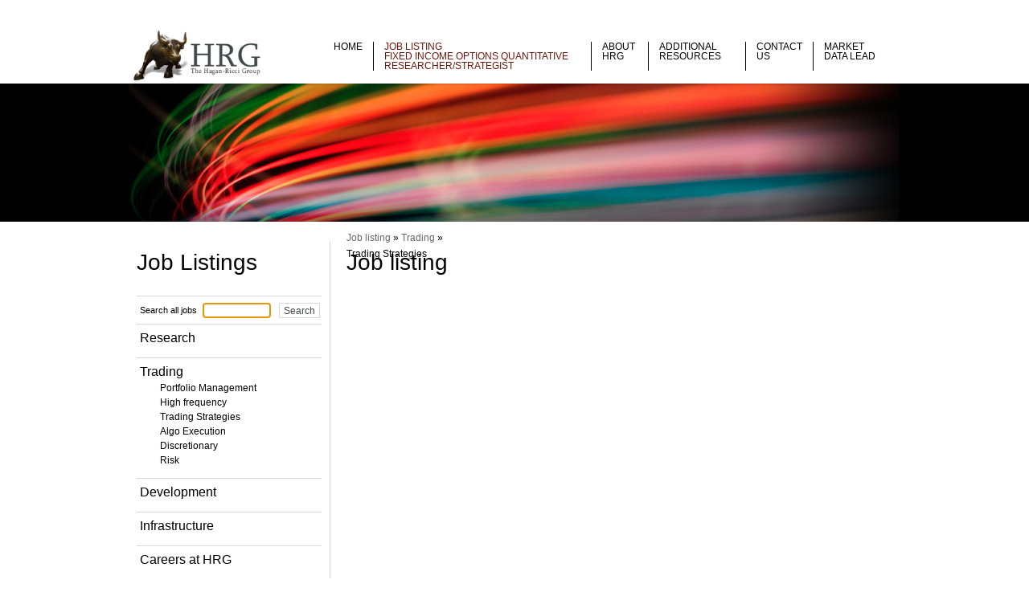

--- FILE ---
content_type: text/html; charset=UTF-8
request_url: https://www.hrg.net/job-listing/?category_id=2&subcategory_id=11
body_size: 4534
content:
<!doctype html>
<html>
<head>
	<meta charset="UTF-8" />
	<meta name="viewport" content="width=device-width,initial-scale=1.0">

	<title>Job listing &mdash; The Hagan-Ricci Group</title>
		
	<link href="/core/cms/js/fancybox/jquery.fancybox-1.3.4.css" rel="stylesheet"  />
	<link href="/prj/styles/public.css?v=3" rel="stylesheet"  />

	<script src="/core/cms/js/jquery-1.6.4.min.js"></script>
	<script src="/core/cms/js/fancybox/jquery.fancybox-1.3.4.pack.js"></script>
	<script src="/prj/js/core.js"></script>
	<link href='http://fonts.googleapis.com/css?family=Lato:400,500,600' rel='stylesheet' >
	<script src='https://www.google.com/recaptcha/api.js'></script>
</head>
<body>
<header class="header">
	<a id="logo" class="header__logo" href="/" title="The Hagan-Ricci Group"><img src="/prj/images/logo.png"></a>
			<div class="burger js-trigger" data-target="menu">
			<span></span>
			<span></span>
			<span></span>
		</div>
		<ul class="header__nav" id="menu">
																				<li><a href="/home/">Home</a>
									</li>
																				<li class="selected"><a href="/job-listing/">Job listing</a>
											<ul class="submenu">
																																								<li><a href="/job-listing/DF20251/">Fixed Income Options Quantitative Researcher/Strategist </a></li>
													</ul>
									</li>
																				<li><a href="/about-hrg/">About HRG</a>
									</li>
																				<li><a href="/additional-resources/">Additional Resources</a>
									</li>
																				<li><a href="/contact-us/">Contact Us</a>
									</li>
																				<li><a href="/DFV2025/">Market Data Lead</a>
									</li>
					</ul>
	</header>

<div class="hero" id="top_big_image" style="background-image: url(/upload/files/00/00/09.jpg); height: 172px"*}></div>

<div class="workarea">
	<aside class="sidebar">
		<div class="title">Job Listings</div>
		<div class="search-trigger js-trigger" data-target="searchForm"></div>

		<form id="searchForm" name="searchForm" class="search" method="GET" action="/job-listing/" >
			<label>Search all jobs</label>
			<input class="search__input" type="text" name="q" id="q" value="" autofocus>
			<input type='submit' value='Search'>
			<div class="search-close js-search-close"></div>
		</form>

		<div id="categories" class="categories">
			<span class="js-trigger categories__trigger" data-target="categories-list">Categories</span>
			<ul class="categories__list" id="categories-list">
									<li>
						<a href="/job-listing/?category_id=3"><span>Research</span></a>
											</li>
									<li>
						<a href="/job-listing/?category_id=2"><span>Trading</span></a>
													<a class="subcategory" href="/job-listing/?category_id=2&amp;subcategory_id=10">Portfolio Management</a>
													<a class="subcategory" href="/job-listing/?category_id=2&amp;subcategory_id=1">High frequency</a>
													<a class="subcategory" href="/job-listing/?category_id=2&amp;subcategory_id=11">Trading Strategies</a>
													<a class="subcategory" href="/job-listing/?category_id=2&amp;subcategory_id=12">Algo Execution</a>
													<a class="subcategory" href="/job-listing/?category_id=2&amp;subcategory_id=6">Discretionary</a>
													<a class="subcategory" href="/job-listing/?category_id=2&amp;subcategory_id=20">Risk</a>
											</li>
									<li>
						<a href="/job-listing/?category_id=4"><span>Development</span></a>
											</li>
									<li>
						<a href="/job-listing/?category_id=1"><span>Infrastructure</span></a>
											</li>
									<li>
						<a href="/job-listing/?category_id=6"><span>Careers at HRG</span></a>
											</li>
							</ul>
		</div>
	</aside>
	<section class="main">	<div class="breadcrumbs"><a href="/job-listing/">Job listing</a>
	 &raquo;
					<a href="/job-listing/?category_id=2">Trading</a> &raquo;
			Trading Strategies
				</div>
	<h1>Job listing</h1>
	<ul id="job_list" class="job-list">
		</ul>
	</section>
</div>

<footer class="footer">
	<div class="footer__left">
		&copy; 2023 The Hagan-Ricci Group. All rights reserved.
	</div>
	<!-- Google tag (gtag.js) -->
<script async src="https://www.googletagmanager.com/gtag/js?id=G-SRNR595FBR"></script>
<script>
  window.dataLayer = window.dataLayer || [];
  function gtag(){dataLayer.push(arguments);}
  gtag('js', new Date());

  gtag('config', 'G-SRNR595FBR');
</script>

		<ul class="footer__nav">
				<li><a href="/contact-us">Contact Us</a></li>
				<li><a href="/sitemap">Sitemap</a></li>
			</ul>
	
</footer>


</body>
</html>

--- FILE ---
content_type: text/css
request_url: https://www.hrg.net/core/cms/js/fancybox/jquery.fancybox-1.3.4.css
body_size: 7122
content:
/*
 * FancyBox - jQuery Plugin
 * Simple and fancy lightbox alternative
 *
 * Examples and documentation at: http://fancybox.net
 *
 * Copyright (c) 2008 - 2010 Janis Skarnelis
 * That said, it is hardly a one-person project. Many people have submitted bugs, code, and offered their advice freely. Their support is greatly appreciated.
 *
 * Version: 1.3.4 (11/11/2010)
 * Requires: jQuery v1.3+
 *
 * Dual licensed under the MIT and GPL licenses:
 *   http://www.opensource.org/licenses/mit-license.php
 *   http://www.gnu.org/licenses/gpl.html
 */
#fancybox-loading {
    cursor: pointer;
    display: none;
    height: 40px;
    left: 50%;
    margin-left: -20px;
    margin-top: -20px;
    overflow: hidden;
    position: fixed;
    top: 50%;
    width: 40px;
    z-index: 1104;
}
#fancybox-loading div {
    background-image: url("fancybox.png");
    height: 480px;
    left: 0;
    position: absolute;
    top: 0;
    width: 40px;
}
#fancybox-overlay {
    display: none;
    left: 0;
    position: absolute;
    top: 0;
    width: 100%;
    z-index: 1100;
}
#fancybox-tmp {
    border: 0 none;
    display: none;
    margin: 0;
    overflow: auto;
    padding: 0;
}
#fancybox-wrap {
    display: none;
    left: 0;
    outline: medium none;
    padding: 20px;
    position: absolute;
    top: 0;
    z-index: 1101;
}
#fancybox-outer {
    background: none repeat scroll 0 0 #FFFFFF;
    height: 100%;
    position: relative;
    width: 100%;
}
#fancybox-content {
    border: 0 solid #FFFFFF;
    height: 0;
    outline: medium none;
    overflow: hidden;
    padding: 0;
    position: relative;
    width: 0;
    z-index: 1102;
}
#fancybox-hide-sel-frame {
    background: none repeat scroll 0 0 transparent;
    height: 100%;
    left: 0;
    position: absolute;
    top: 0;
    width: 100%;
    z-index: 1101;
}
#fancybox-close {
    background: url("fancybox.png") repeat scroll -40px 0 transparent;
    cursor: pointer;
    display: none;
    height: 30px;
    position: absolute;
    right: -15px;
    top: -15px;
    width: 30px;
    z-index: 1103;
}
#fancybox-error {
    color: #444444;
    font: 12px/20px Arial;
    margin: 0;
    padding: 14px;
}
#fancybox-img {
    border: medium none;
    height: 100%;
    line-height: 0;
    margin: 0;
    outline: medium none;
    padding: 0;
    vertical-align: top;
    width: 100%;
}
#fancybox-frame {
    border: medium none;
    display: block;
    height: 100%;
    width: 100%;
}
#fancybox-left, #fancybox-right {
    background: url("blank.gif") repeat scroll 0 0 transparent;
    bottom: 0;
    cursor: pointer;
    display: none;
    height: 100%;
    outline: medium none;
    position: absolute;
    width: 35%;
    z-index: 1102;
}
#fancybox-left {
    left: 0;
}
#fancybox-right {
    right: 0;
}
#fancybox-left-ico, #fancybox-right-ico {
    cursor: pointer;
    display: block;
    height: 30px;
    left: -9999px;
    margin-top: -15px;
    position: absolute;
    top: 50%;
    width: 30px;
    z-index: 1102;
}
#fancybox-left-ico {
    background-image: url("fancybox.png");
    background-position: -40px -30px;
}
#fancybox-right-ico {
    background-image: url("fancybox.png");
    background-position: -40px -60px;
}
#fancybox-left:hover, #fancybox-right:hover {
    visibility: visible;
}
#fancybox-left:hover span {
    left: 20px;
}
#fancybox-right:hover span {
    left: auto;
    right: 20px;
}
.fancybox-bg {
    border: 0 none;
    height: 20px;
    margin: 0;
    padding: 0;
    position: absolute;
    width: 20px;
    z-index: 1001;
}
#fancybox-bg-n {
    background-image: url("fancybox-x.png");
    left: 0;
    top: -20px;
    width: 100%;
}
#fancybox-bg-ne {
    background-image: url("fancybox.png");
    background-position: -40px -162px;
    right: -20px;
    top: -20px;
}
#fancybox-bg-e {
    background-image: url("fancybox-y.png");
    background-position: -20px 0;
    height: 100%;
    right: -20px;
    top: 0;
}
#fancybox-bg-se {
    background-image: url("fancybox.png");
    background-position: -40px -182px;
    bottom: -20px;
    right: -20px;
}
#fancybox-bg-s {
    background-image: url("fancybox-x.png");
    background-position: 0 -20px;
    bottom: -20px;
    left: 0;
    width: 100%;
}
#fancybox-bg-sw {
    background-image: url("fancybox.png");
    background-position: -40px -142px;
    bottom: -20px;
    left: -20px;
}
#fancybox-bg-w {
    background-image: url("fancybox-y.png");
    height: 100%;
    left: -20px;
    top: 0;
}
#fancybox-bg-nw {
    background-image: url("fancybox.png");
    background-position: -40px -122px;
    left: -20px;
    top: -20px;
}
#fancybox-title {
    font-family: Helvetica;
    font-size: 12px;
    z-index: 1102;
}
.fancybox-title-inside {
    background: none repeat scroll 0 0 #FFFFFF;
    color: #333333;
    padding-bottom: 10px;
    position: relative;
    text-align: center;
}
.fancybox-title-outside {
    color: #FFFFFF;
    padding-top: 10px;
}
.fancybox-title-over {
    bottom: 0;
    color: #FFFFFF;
    left: 0;
    position: absolute;
    text-align: left;
}
#fancybox-title-over {
    background-image: url("fancy_title_over.png");
    display: block;
    padding: 10px;
}
.fancybox-title-float {
    bottom: -20px;
    height: 32px;
    left: 0;
    position: absolute;
}
#fancybox-title-float-wrap {
    border: medium none;
    border-collapse: collapse;
    width: auto;
}
#fancybox-title-float-wrap td {
    border: medium none;
    white-space: nowrap;
}
#fancybox-title-float-left {
    background: url("fancybox.png") no-repeat scroll -40px -90px transparent;
    padding: 0 0 0 15px;
}
#fancybox-title-float-main {
    background: url("fancybox-x.png") repeat scroll 0 -40px transparent;
    color: #FFFFFF;
    font-weight: bold;
    line-height: 29px;
    padding: 0 0 3px;
}
#fancybox-title-float-right {
    background: url("fancybox.png") no-repeat scroll -55px -90px transparent;
    padding: 0 0 0 15px;
}
.fancybox-ie6 #fancybox-close {
    background: none repeat scroll 0 0 transparent;
}
.fancybox-ie6 #fancybox-left-ico {
    background: none repeat scroll 0 0 transparent;
}
.fancybox-ie6 #fancybox-right-ico {
    background: none repeat scroll 0 0 transparent;
}
.fancybox-ie6 #fancybox-title-over {
    background: none repeat scroll 0 0 transparent;
}
.fancybox-ie6 #fancybox-title-float-left {
    background: none repeat scroll 0 0 transparent;
}
.fancybox-ie6 #fancybox-title-float-main {
    background: none repeat scroll 0 0 transparent;
}
.fancybox-ie6 #fancybox-title-float-right {
    background: none repeat scroll 0 0 transparent;
}
.fancybox-ie6 #fancybox-bg-w, .fancybox-ie6 #fancybox-bg-e, .fancybox-ie6 #fancybox-left, .fancybox-ie6 #fancybox-right, #fancybox-hide-sel-frame {
}
#fancybox-loading.fancybox-ie6 {
    margin-top: 0;
    position: absolute;
}
#fancybox-loading.fancybox-ie6 div {
    background: none repeat scroll 0 0 transparent;
}
.fancybox-ie .fancybox-bg {
    background: none repeat scroll 0 0 transparent !important;
}
.fancybox-ie #fancybox-bg-n {
}
.fancybox-ie #fancybox-bg-ne {
}
.fancybox-ie #fancybox-bg-e {
}
.fancybox-ie #fancybox-bg-se {
}
.fancybox-ie #fancybox-bg-s {
}
.fancybox-ie #fancybox-bg-sw {
}
.fancybox-ie #fancybox-bg-w {
}
.fancybox-ie #fancybox-bg-nw {
}


--- FILE ---
content_type: text/css
request_url: https://www.hrg.net/prj/styles/public.css?v=3
body_size: 13624
content:
@charset "UTF-8";@import url("content.css");@import url("common.css");
/*! minireset.css v0.0.6 | MIT License | github.com/jgthms/minireset.css */blockquote,body,dd,dl,dt,fieldset,figure,h1,h2,h3,h4,h5,h6,hr,html,iframe,legend,li,ol,p,pre,textarea,ul{margin:0;padding:0}h1,h2,h3,h4,h5,h6{font-size:100%;font-weight:400}ul{list-style:none}button,input,select,textarea{margin:0}html{box-sizing:border-box}*,:after,:before{box-sizing:inherit}img,video{height:auto;max-width:100%}iframe{border:0}table{border-collapse:collapse;border-spacing:0}td,th{padding:0}td:not([align]),th:not([align]){text-align:left}a{color:#000;text-decoration:none}a:hover{text-decoration:underline}p{padding:8px 0 4px}ul li{padding-left:20px;position:relative}ul li:before{background:#434b4d;border-radius:5px;content:"";display:block;height:5px;left:0;position:absolute;top:12px;width:5px}@media screen and (min-width:769px){ul li{padding-left:12px}ul li:before{border-radius:3px;height:3px;top:9px;width:3px}}h1{font-size:30px;font-weight:400;line-height:1;margin-bottom:29px;padding:0;text-transform:uppercase}@media screen and (min-width:769px){h1{font-size:28px;margin-bottom:21px;padding-top:13px;text-transform:none}}.main__right h1{margin-bottom:31px}h2{color:#6b170a;font-size:24px;font-weight:400;padding:2px 0 4px}@media screen and (min-width:769px){h2{font-size:ю18px;padding:14px 0 8px}}h3{font-size:20px;font-weight:400;padding:12px 0 4px}h4{font-size:16px;font-weight:700;padding:8px 0 3px}h4,h5{color:#6b170a}h5{font-size:24px;font-weight:400;line-height:30px;padding:0 0 5px}@media screen and (min-width:769px){h5{color:#6b170a;font-size:16px;font-weight:400;line-height:22px;padding:14px 0 0}}.underlined a{color:#000;text-decoration:underline}.underlined a:hover{text-decoration:none}dd a,ul.help-links li a{color:#333;text-decoration:underline}dd a:hover,ul.help-links a:hover{text-decoration:none}.company-info{border-left:1px solid #ddd;float:right;margin:0 0 30px 20px;padding:0 0 0 20px;width:105px}.large-text{font-size:16px}.company-info p.bottom-border{border-bottom:1px solid #000;font-weight:bolder;margin:0 0 2px;padding:2px 0 3px}hr{border:0;border-top:1px solid #ccc;display:block;height:1px;margin:1em 0}small{font-size:70%}.clear:after,br.clear{clear:both;display:block}.clear:after{content:""}.no_border{border:none!important}.msg{color:#ffa904;font-size:24px}.title{font-size:30px;line-height:1;margin-bottom:16px;padding:22px 0;text-transform:uppercase}@media screen and (min-width:769px){.title{font-size:28px;padding:13px 0 15px;text-transform:none}}@media screen and (max-width:768px){.is-hidden-mobile{display:none!important}}@media screen and (min-width:769px){.is-hidden-desktop{display:none!important}}html{-webkit-font-smoothing:antialiased;-webkit-text-size-adjust:100%;-moz-text-size-adjust:100%;text-size-adjust:100%;background-color:#fff;font-size:16px;min-width:300px;overflow-x:hidden;overflow-y:scroll;text-rendering:optimizeLegibility}body{background:#fff;font-family:Lato,Arial,sans-serif;font-size:21px;line-height:25px}@media screen and (min-width:769px){body{display:flex;flex-direction:column;font-family:Arial,verdana,tahoma,sans-serif;font-size:13px;line-height:20px}.footer,.header,.workarea{box-sizing:border-box;margin:0 auto;width:960px}}.categories__list li,.footer__nav li,.header__nav li,.job-list__item,.submenu li{padding-left:0}.categories__list li:before,.footer__nav li:before,.header__nav li:before,.job-list__item:before,.submenu li:before{display:none}.header{align-items:center;display:flex;height:129px;justify-content:space-between;position:relative}.header__logo{padding:6px 0 0 19px}.header__logo img{display:block}@media screen and (max-width:768px){.header__nav{display:none;flex-direction:column}.header__nav.is-active{background:#f4f4f4;display:block;position:absolute;right:0;top:129px;width:100%;z-index:10}.header__nav.is-active li{border-bottom:1px solid #e8eae9;display:block;font-size:24px;line-height:1;padding:22px 20px;text-transform:uppercase}.header__nav.is-active li a{color:#6b170a}}@media screen and (min-width:769px){.header{align-items:flex-end;height:104px;justify-content:flex-start}.header__logo{padding:0 0 2px 2px}.header__nav{display:flex;padding:0 10px 16px 76px}.header__nav>li{border-right:1px solid #000;display:block;font-size:12px;line-height:1;padding:0 13px;text-transform:uppercase}.header__nav>li:last-child{border-right:none}.header__nav>li.selected a{color:#6b170a}}.burger{align-items:center;display:flex;flex-direction:column;height:64px;justify-content:center;margin:12px 16px 0 0;width:64px}.burger span{background:#434b4d;height:5px;width:36px}.burger span:nth-child(2){margin:5px 0}.burger.is-active span:first-child{transform:translateY(2px) rotate(45deg)}.burger.is-active span:nth-child(2){display:none}.burger.is-active span:nth-child(3){transform:translateY(-3px) rotate(-45deg)}@media screen and (min-width:769px){.burger{display:none}}.hero{background-color:#000;background-position:50%;background-repeat:no-repeat}@media screen and (max-width:768px){.hero{background-size:cover;height:204px!important;max-height:204px;min-height:204px}}@media screen and (min-width:769px){.hero{margin:0 0 24px;min-height:150px;min-width:972px}}.workarea{flex-grow:1;padding:0 20px 80px}@media screen and (min-width:769px){.workarea{display:flex;padding:0 10px}}.main{position:relative}@media screen and (min-width:769px){.main{border-left:1px solid #d9d9d9;padding-left:20px}.main.is-flex{display:flex}.main__left{flex:0 0 342px;margin-right:37px}.main__right{flex-grow:1;font-size:14px}}.breadcrumbs{font-size:13px;position:absolute;top:-32px}.breadcrumbs a{color:#666}@media screen and (min-width:769px){.breadcrumbs{font-size:12px;left:20px;top:-14px}}.footer{align-items:center;display:flex;flex-direction:column;font-size:16px;line-height:20px;padding:28px 100px 58px;text-align:center;text-transform:uppercase}.footer__nav li{border-right:1px solid #434b4d;display:inline;padding:0 6px}.footer__nav li:last-child{border-right:0;padding-right:0}.footer__left{margin-bottom:29px}@media screen and (min-width:769px){.footer{flex-direction:row;font-size:12px;justify-content:space-between;padding:40px 20px 60px;text-transform:none}.footer,.footer__nav li a{color:#434b4d}.footer__left{margin-bottom:0}}.sidebar{padding-bottom:5px;position:relative}@media screen and (min-width:769px){.sidebar{flex:0 0 230px;line-height:18px;margin-right:10px;padding:0}}@media screen and (max-width:768px){.categories{background:#f4f4f4;margin:0 -20px 33px}.categories__trigger{border-top:1px solid #e8eae9;position:relative}.categories__trigger:after{border-bottom:3px solid #434b4d;border-right:3px solid #434b4d;content:"";display:block;height:20px;position:absolute;right:33px;top:21px;transform:rotate(45deg);width:20px}.categories__trigger.is-active:after{top:31px;transform:rotate(-135deg)}.categories__list{background:#f4f4f4;display:none;margin:0;position:absolute;width:100vw;z-index:9}.categories__list.is-active{display:block}.categories li,.categories__trigger{border-bottom:1px solid #e8eae9;display:block;font-size:24px;line-height:1;padding:23px 20px;text-transform:uppercase}.categories li{padding-bottom:22px;padding-top:22px}.categories li a{color:#6b170a}}@media screen and (min-width:769px){.categories__trigger{display:none}.categories__list{margin:0}.categories li{border-bottom:1px solid #d9d9d9;display:block;font-size:12px;padding:8px 0 13px 4px}.categories li:last-child{border-bottom:none}.categories li a{display:block}.categories li a:hover{text-decoration:none}.categories li a.subcategory{margin-left:25px}.categories li span{display:block;font-size:16px;padding-bottom:2px}}@media screen and (max-width:768px){.search{align-items:center;background:#fff;box-sizing:border-box;display:none;height:90px;justify-content:flex-start;left:-20px;padding:0 20px;position:absolute;right:-20px;top:0;z-index:9}.search.is-active{display:flex}.search label{display:none}.search input[type=text]{background:#fff;border:1px solid #aaa;font-size:24px;line-height:30px;outline:none;padding:5px;width:100%}.search input[type=submit]{background:transparent url(/prj/images/search.png) no-repeat 50% 50%;border:none;font-size:0;height:64px;line-height:0;outline:none;padding:0;text-indent:-9999px;width:64px}.search .search-close{align-items:center;display:flex;height:64px;justify-content:center;width:64px}.search .search-close:after,.search .search-close:before{background:#434b4d;border-radius:3px;content:"";height:4px;position:absolute;width:36px}.search .search-close:before{transform:rotate(45deg)}.search .search-close:after{transform:rotate(-45deg)}.search input[type=reset]{background:transparent;border:none;color:#434b4d;font-size:64px;height:64px;line-height:1.05;padding:0;transform:rotate(45deg);width:64px}}@media screen and (min-width:769px){.search{border-bottom:1px solid #d9d9d9;border-top:1px solid #d9d9d9;color:#434b4d;display:flex;margin-top:-4px;padding:7px 0 7px 4px;position:relative;white-space:nowrap}.search,.search label{font-size:11px!important}.search label{margin:0}.search input[type=reset]{display:none}.search input[type=submit],.search input[type=text]{background:#fff;border:1px solid #d9d9d9;color:#434b4d;font-size:12px}.search input[type=text]{box-sizing:border-box;display:inline-block;font-size:12px;height:19px;line-height:1;margin:1px 0 0 7px;padding:1px;width:85px}.search input[type=submit]{height:19px;padding:0;position:absolute;right:2px;top:8px;width:51px}}.search-trigger{background:transparent url(/prj/images/search.png) no-repeat 50% 50%;display:block;height:64px;position:absolute;right:-8px;top:8px;width:64px;z-index:8}@media screen and (min-width:769px){.search-trigger{display:none}}.job-list-title{font-size:30px;line-height:1;margin-bottom:7px;padding:22px 0;text-transform:uppercase}@media screen and (min-width:769px){.job-list-title{font-size:28px;padding:13px 0 24px;text-transform:none}}.job-list{margin:0}.job-list__item{display:block;margin-bottom:74px}.job-list__announce{display:block;padding:1px 0 34px}.job-list__salary{color:#6b170a}.job-list__more{display:block}.job-list__more a{border:1px solid #434b4d;color:#000;display:inline-block;font-size:30px;line-height:1;padding:11px 20px 17px}.job-list__more a span{color:#434b4d}.job-list__more a:hover{text-decoration:none}@media screen and (min-width:769px){.job-list{font-size:14px;line-height:20px;margin-top:-11px}.job-list__item{border-bottom:1px solid #ebebeb;margin-bottom:10px;padding-bottom:15px}.job-list__item>span{display:block}.job-list__title{color:#6b170a;font-size:16px}.job-list__location{padding-top:1px}.job-list__announce{padding:0}.job-list__salary{font-size:13px}.job-list__more a{border:1px solid #d8d8d8;color:#434b4d;font-size:12px;padding:3px 5px 4px}.job-list.is-home{margin-top:0}.job-list.is-home li{border-bottom:0;font-size:13px;line-height:18px;margin-bottom:17px;padding:0}.job-list.is-home .job-list__title{font-size:15px}.job-list.is-home .job-list__salary{color:#6b170a}.job-list.is-home .job-list__announce{padding:5px 0 6px}.job-list.is-home .job-list__more{padding-top:6px;text-align:right}}.job{padding-top:22px}.job__location{display:block;margin-bottom:11px}.job__salary{display:block;margin-bottom:30px}@media screen and (min-width:769px){.job{padding-top:0}.job>h1{margin-bottom:3px}.job__location,.job__salary{margin-bottom:0}}.job-form-title{font-size:30px;line-height:1;padding:64px 0 16px;text-transform:uppercase}@media screen and (min-width:769px){.job-form-title{font-size:28px;padding:30px 0 4px;text-transform:none}}.job-form-subtitle{color:#6b170a;font-size:24px;font-weight:400;line-height:30px;padding:14px 0 30px}@media screen and (min-width:769px){.job-form-subtitle{font-size:16px;line-height:22px;padding:14px 0 0}}.job-form{margin:6px 0}.field:not(:last-child){margin-bottom:20px}@media screen and (min-width:769px){.field:not(:last-child){margin-bottom:4px}}@media screen and (max-width:768px){.field.has-extra-top-spacing{padding-top:23px}}.label,label{color:#6b170a;display:block;font-size:24px;font-weight:400;line-height:30px;margin:0 0 4px}@media screen and (min-width:769px){.label,label{color:#000;font-size:13px;line-height:20px;margin:0}}.button,.input,input[type=submit]{font-size:24px;line-height:30px;padding:14px 20px}.input{background:#f1f1f1;border:1px solid #d1d1d1;width:100%}.button,input[type=submit]{background:#fff;border:1px solid #434b4d;width:100%}@media screen and (min-width:769px){.button,input[type=submit]{background:#fff;border:1px solid #d8d8d8;color:#434b4d;cursor:pointer;display:inline;font-size:12px;line-height:1;padding:3px 5px 4px;width:auto}}.help{display:block;font-size:18px;line-height:22px}@media screen and (min-width:769px){.help{color:#666;font-size:12px;line-height:18px}#form input[type=file],#form textarea,.input,.input-file,.textarea,input[type=text]{background:#fff;border:1px solid #aaa;display:block;font-size:13px;line-height:20px;padding:1px 3px;width:249px}#form input[type=file],.input-file{border:none!important}#form input[type=submit]{margin-top:12px}}@media screen and (max-width:768px){.file-control{align-items:center;display:flex;margin-bottom:22px;margin-top:16px;position:relative}.file-control .input-file{height:100%;left:0;opacity:0;outline:0;position:absolute;top:0;width:100%}.file-control__input{background:#f1f1f1;border:1px solid #d1d1d1;flex-basis:206px;flex-shrink:0;font-size:24px;line-height:30px;margin-right:26px;padding:14px 20px;text-align:center}.file-control__label{flex-grow:1;overflow:hidden;text-overflow:ellipsis}}@media screen and (min-width:769px){.file-control__input,.file-control__label{display:none}}
/*# sourceMappingURL=public.css.map */


--- FILE ---
content_type: text/css
request_url: https://www.hrg.net/prj/styles/content.css
body_size: -46
content:
@import url("../../core/cms/styles/content.css");


--- FILE ---
content_type: text/css
request_url: https://www.hrg.net/prj/styles/common.css
body_size: -45
content:
@import url("../../core/cms/styles/common.css");



--- FILE ---
content_type: text/css
request_url: https://www.hrg.net/core/cms/styles/content.css
body_size: 1173
content:
span.imageLeftAligned img, img.imageLeftAligned {float: left; margin-right: 10px !important; margin-bottom: 2px !important;}
span.imageRightAligned img, img.imageRightAligned {float: right; margin-left: 10px !important; margin-bottom: 2px !important;}

span.imageLeftAlignedWBorder img, img.imageLeftAlignedWBorder {float: left; margin-right: 10px !important; margin-bottom: 2px !important; border: 1px solid #000 !important;}
span.imageRightAlignedWBorder img, img.imageRightAlignedWBorder {float: right; margin-left: 10px !important; margin-bottom: 2px !important; border: 1px solid #000 !important;}

span.imageWBorder img, img.imageWBorder {border: 1px solid #000 !important;}

.lightbox {padding: 0; vertical-align: bottom; display: -moz-inline-stack; display: inline-block; zoom: 1; *display: inline; position: relative; text-decoration: none;}
.lightboxSingle {padding: 10px 0;}
.lightboxLeft {float: left; padding: 10px 10px 10px 0;}
.lightboxRight {float: right; padding: 10px 0 10px 10px;}
	.lightbox .icon {background: url(/core/cms/js/tiny_mce/plugins/adxlightbox/img/lupa.png) 0 0 no-repeat; width: 32px; height: 32px; position: absolute; bottom: 14px; right: 4px; display: none;}
	.lightboxLeft .icon {right: 14px;}
	.lightbox:hover .icon {display: block;}

--- FILE ---
content_type: text/css
request_url: https://www.hrg.net/core/cms/styles/common.css
body_size: 836
content:
.media_page-block{
    padding: 2px 0 2px 0;
    margin: 4px 0px 4px 0;
}
.media_page-block:after{
	display: block;
	content: "";
	clear: both;
}
.media_page-block h4{
	font-size: 20px;
	font-weight: bold;
	padding: 6px 0 20px;
	margin: 0;
}
.media_page-block p{
    margin: 0;
    padding: 6px 0 20px;
}
.media_page-block .media_page-block-gallery{
	position: relative;
	width: auto;
	padding: 0;
	margin: 20px 0;
}
.media_page-block .media_page-block-gallery-inner{
	width: 100% !important;
}
.media_page-block .media_page-block-gallery-inner ul li{
	float: left;
}
.media_page-block .media_page-block-gallery a{
	padding: 0 10px 10px 0;
}
.media_page-block.mediaPageImage{
	padding: 10px 0;
}
.media_page-block .media_page-img_note{
	font-size: 11px;
	font-style: italic;
	color: #333;
}
.media_page-block.mediaPageFootnote{
	margin: 0 0 0 20px;
	padding: 0 0 0 5px;
	border-left: 3px solid grey;
}

.sample-div {
	display: none;
}

--- FILE ---
content_type: application/javascript; charset=utf8
request_url: https://www.hrg.net/prj/js/core.js
body_size: 1232
content:
if ((jQuery.browser.msie) && ($.browser.version<=8)) {
	document.createElement('header');
	document.createElement('nav');
	document.createElement('section');
	document.createElement('article');
	document.createElement('aside');
	document.createElement('footer');
}

$(function() {
	$('.lightbox').fancybox();

	var $trigger = $('.js-trigger');
	var menuList = {
		menus: [],

		add: function (menuTarget) {
			if (this.menus.indexOf(menuTarget) === -1) {
				this.menus.push(menuTarget);
			}
		},

		closeAll: function () {
			$.each(this.menus, function (index, element) {
				$('#' + element).removeClass('is-active');
			});
			$trigger.removeClass('is-active');
		},
	};

	if ($trigger.length) {
		$trigger.click(function () {
			var menuTarget = $(this).attr('data-target');
			menuList.add(menuTarget);

			var $menu = $('#' + menuTarget);

			if ($menu.length) {
				$(this).toggleClass('is-active');
				$menu.toggleClass('is-active');
			}
		});
	}

	$('.js-search-close').click(function () {
		$('.search').removeClass('is-active');
		$('.search__input')[0].value = '';
	});

	var fileInput = document.querySelector('.input-file');
	fileInput.onchange = () => {
		if (fileInput.files.length > 0) {
			const fileName = document.querySelector('.file-control__label');
			fileName.textContent = fileInput.files[0].name;
		}
	}
});